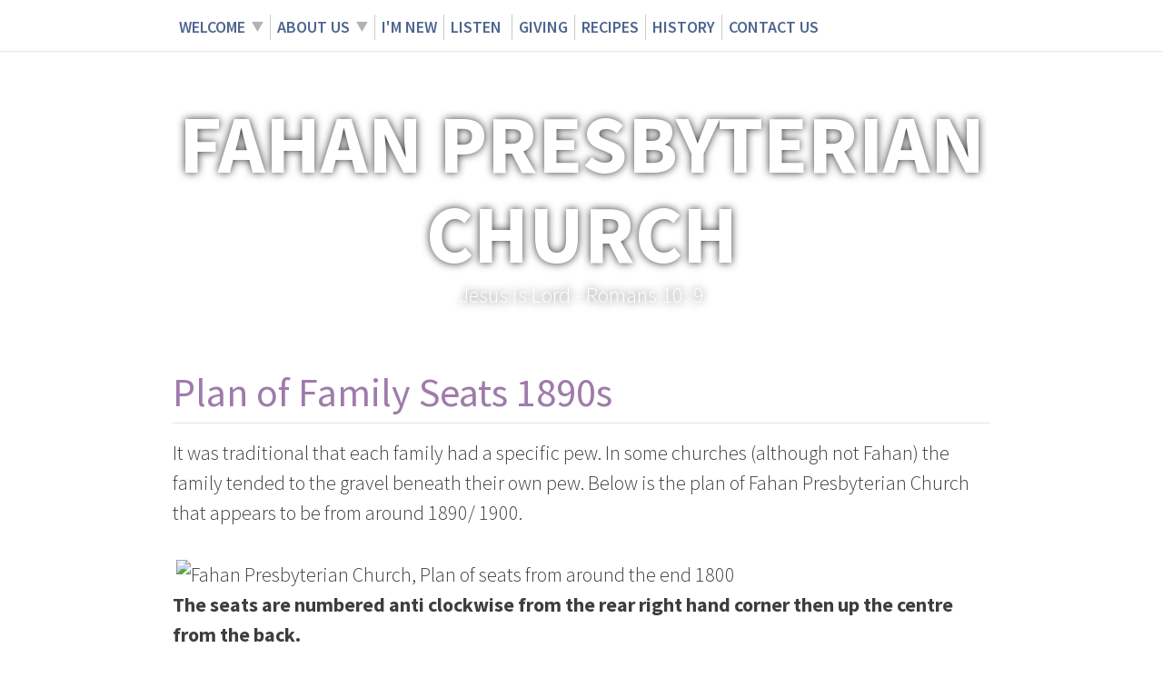

--- FILE ---
content_type: text/html
request_url: https://www.fahanchurch.org/planoffamilyseats1890s.htm
body_size: 2684
content:
<!DOCTYPE html>
<!--[if lt IE 7 ]><html class="no-js ie6" lang="en"><![endif]-->
<!--[if IE 7 ]><html class="no-js ie7" lang="en"><![endif]-->
<!--[if IE 8 ]><html class="no-js ie8" lang="en"><![endif]-->
<!--[if IE 9 ]><html class="no-js ie9" lang="en"><![endif]-->
<!--[if (gte IE 10)|(gt IEMobile 7)|!(IEMobile)|!(IE)]><!--><html class="no-js" lang="en"><!--<![endif]-->
<head>
<meta http-equiv="Content-Type" content="text/html; charset=utf-8" />
<meta name="viewport" content="width=device-width, initial-scale=1" />
<title>Plan of Family Seats 1890s - Fahan Presbyterian Church</title>
<script src="https://t.y73.org/js/master.js"></script>
<meta name="description" content="A church of thirty families living in and part of the community. Located close to the beautiful Lough Swilly and the golden sands at Fahan." />
<meta name="keywords" content="fahan,presbyterian,church,fahan presbyterian church,donegal,salvation,tooban,inishowen,ireland,cmi" />

<script src="sitemap.ul.js?v=1767864152097"></script>
<link href="https://t.y73.org/7/4/0/0/layout-f.css" rel="stylesheet" />
<link rel="stylesheet" type="text/css" href="https://t.y73.org/1/7/0/0/styles-4191d3.css?v=1767864152097" />
<link rel="stylesheet" href="https://fonts.googleapis.com/css?family=Source+Sans+Pro:300,400,600,700,300italic|Inconsolata">

<script src="https://t.y73.org/7/4/0/0/modernizr.min.js"></script>
<script src="https://ajax.googleapis.com/ajax/libs/jquery/1.8.3/jquery.min.js"></script>

<link rel="stylesheet" type="text/css" href="stylesheet.css?v=1767864152097" /><style type='text/css'>.hero { background-image: url('https://docs-eu.livesiteadmin.com/43b76bdd-a01a-4b9c-bed9-3d2f096bff84/13afb1e2adfd56de9dee25ffd86ed130.jpg'); background-size: cover; background-position-y: center; } </style>
</head>
  <body id="t-1700" class="t-1700">
    <header class="l-header">
      <div class="l-constrained flag">
        <div class="table-cell">
          <a class="menu-link btn btn--small" href="#">Menu</a>
        </div>

      </div>
    </header>
    
    <div class="drawer">
      <nav id="nav">
      	<ul id="bbt_menu1" class="nav nav--primary"><li><a href='welcome.htm'>Welcome</a></li> <li><a href='aboutus.htm'>About Us</a></li> <li><a href='droppingby-visitors.htm'>I&#39;m New</a></li> <li><a href='https://dynamic.church123.com/podcast/9891e1f9-00b1-4345-b1c7-c03926af1198'>Listen&nbsp;</a></li> <li><a href='giving.htm'>Giving</a></li> <li><a href='recepies.htm'>Recipes</a></li> <li class='current'><span class="current-page"><a href='history.htm'>History</a></span></li> <li><a href='contactus.htm'>Contact Us</a></li> </ul>
      </nav>
    </div>      

	<div class="hero">
	  <div class="tagline h-grp l-constrained">
	    <h1 class="giga">Fahan Presbyterian Church</h1>
	    <p class="lead">Jesus is Lord  -  Romans 10: 9</p>
	  </div>
	</div>


      <div class="l-constrained">

<div id="ie-menu">
<!--bbt_menu2-->
<!--bbt_menu3-->
<!--bbt_menu4-->
</div>

        <section class="l-row section section-main">
            <h1>Plan of Family Seats 1890s</h1>
<p>It was traditional that each family had a specific pew. In some churches (although not Fahan) the family tended to the gravel beneath their own pew. Below is the plan of Fahan Presbyterian Church that appears to be from around 1890/ 1900.</p>
<p>&nbsp;<img style="MARGIN-LEFT: 0px; MARGIN-RIGHT: 0px" border="0" alt="Fahan Presbyterian Church, Plan of seats from around the end 1800" src="https://docs-eu.livesiteadmin.com/43b76bdd-a01a-4b9c-bed9-3d2f096bff84/b85f0cf5e27b1b2bda3bb21c2d0e3aaf.jpg" width="460" height="643" guid="10CAF9CA-D120-4F7C-9561-2D9DAB322553"><br><strong>The seats are numbered anti clockwise from the rear right hand corner then up the centre from the back.&nbsp;</strong></p><p><span style=" font-family: &quot;Source Sans Pro&quot;, sans-serif; font-weight: 300;">No. 1 to 17 up the right hand side starting at the back.<br></span><span style=" font-family: &quot;Source Sans Pro&quot;, sans-serif; font-weight: 300;">No. 18 to 34 down the left hand side from the front to the rear left hand back corner.<br></span><span style=" font-family: &quot;Source Sans Pro&quot;, sans-serif; font-weight: 300;">No. 35 to 48 is up the centre from the back to the front.</span></p><p>The pulpit is at the front centre. There is one seat (15) allocated to the choir.</p>
<p>Seat&nbsp;&nbsp;&nbsp;&nbsp; Family Name<br>&nbsp;1&nbsp;&nbsp;&nbsp;&nbsp;&nbsp;Thos Morren&nbsp;(right hand seat on rear/ back corner)<br>&nbsp;2&nbsp;&nbsp;&nbsp;&nbsp; Alex Platt &amp; J Patton<br>&nbsp;3&nbsp;&nbsp;&nbsp;&nbsp;&nbsp;<br>&nbsp;4&nbsp;&nbsp;&nbsp;&nbsp;&nbsp;<br>&nbsp;5&nbsp;&nbsp;&nbsp;&nbsp; John Moran<br>&nbsp;6&nbsp;&nbsp;&nbsp;&nbsp; Sam Elder<br>&nbsp;7&nbsp;&nbsp;&nbsp;&nbsp; W Cochrane<br>&nbsp;8&nbsp;&nbsp;&nbsp;&nbsp;&nbsp;Mrs S McCorkell<br>&nbsp;9&nbsp;&nbsp;&nbsp;&nbsp; <br>10&nbsp;&nbsp;&nbsp;&nbsp; H Cunningham<br>11&nbsp;&nbsp;&nbsp;&nbsp; J Kincaid<br>12&nbsp;&nbsp;&nbsp;&nbsp; Andrew Foster<br>13&nbsp;&nbsp;&nbsp;&nbsp; Rev. R. Lynn<br>14&nbsp;&nbsp;&nbsp;&nbsp; J Lamberton<br>15&nbsp;&nbsp;&nbsp;&nbsp; Choir<br>16<br>17&nbsp;&nbsp;&nbsp;&nbsp; (pew at fron right)<br>18<br>19<br>20&nbsp;&nbsp;&nbsp;&nbsp; W Hamilton<br>21&nbsp;&nbsp;&nbsp;&nbsp; Mrs Stewart<br>22&nbsp;&nbsp;&nbsp;&nbsp; Jas Barnett<br>23&nbsp;&nbsp;&nbsp;&nbsp; John Cargill<br>24&nbsp;&nbsp;&nbsp;&nbsp; Jas Wallace &amp; Wm Wallace<br>25&nbsp;&nbsp;&nbsp;&nbsp; <br>26&nbsp;&nbsp;&nbsp;&nbsp; Allan Nicholl<br>27&nbsp;&nbsp;&nbsp;&nbsp; Jas McCorkell<br>28&nbsp;&nbsp;&nbsp;&nbsp; Mrs J Hutchinson<br>29&nbsp;&nbsp;&nbsp;&nbsp; David Elder<br>30&nbsp;&nbsp;&nbsp;&nbsp; Mrs R McNutt &amp; Mrs Donnell<br>31&nbsp;&nbsp;&nbsp;&nbsp; Andrew Donnell &amp; Mrs McKimm<br>32&nbsp;&nbsp;&nbsp;&nbsp; Elliott Creswell<br>33&nbsp;&nbsp;&nbsp;&nbsp; Wm Milligan<br>34&nbsp;&nbsp;&nbsp;&nbsp; Mrs Hunter &amp; Miss Millar(Left hand seat at back)<br>35&nbsp;&nbsp;&nbsp;&nbsp;&nbsp;&nbsp;John Brewster (Back seat at centre)<br>36&nbsp;&nbsp;&nbsp;&nbsp; D B Henry<br>37&nbsp;&nbsp;&nbsp;&nbsp; James Mitchell<br>38&nbsp;&nbsp;&nbsp;&nbsp; Jas F Wallace<br>39&nbsp;&nbsp;&nbsp;&nbsp; Dr Hamilton<br>40&nbsp;&nbsp;&nbsp;&nbsp; Moses Wallace &amp; Miss Sproule<br>41&nbsp;&nbsp;&nbsp;&nbsp; James Ferguson<br>42&nbsp;&nbsp;&nbsp;&nbsp; Wm Elder<br>43&nbsp;&nbsp;&nbsp; <br>44&nbsp;&nbsp;&nbsp;&nbsp; J Adams<br>45<br>46<br>47&nbsp;&nbsp;&nbsp;&nbsp; W Quigley<br>48&nbsp;&nbsp;&nbsp;&nbsp;&nbsp;&nbsp;&nbsp;&nbsp;&nbsp;&nbsp;&nbsp;&nbsp;&nbsp;&nbsp;&nbsp;&nbsp;&nbsp;&nbsp;&nbsp;&nbsp;&nbsp;&nbsp;&nbsp;&nbsp;&nbsp;&nbsp;&nbsp; (Front seat at centre)<br></p>
        </section>

        <footer class="l-footer" itemscope itemtype="http://schema.org/Organization">
          <div > 
             <span itemprop="name">Fahan Presbyterian Church</span> 
             <div itemprop="address" itemscope itemtype="http://schema.org/PostalAddress">
             	<!--Microdata version?-->
                <ul class='bbt_txtAddressUL'><li class='address1'>Co. Donegal</li>
<li class='address4'>F93 XY65</li>
</ul>
             </div>
          </div>
          <div>
            <span itemprop="telephone"></span><br>
            <a href="javascript:safeMail('office','fahanchurch.org');">Email Us</a>
          </div>
          <div class="logo">
            <img src='uploads/selfphoto.jpg' alt='' onerror="this.outerHTML=''" />
          </div>	
          <div class="credit">
            <a href='http://www.eauk.church123.com' target='_blank' rel='noopener'>church websites by EAUK Website Builder</a>
          </div>
        </footer>
      </div>	
<!--[if (gte IE 9)|!(IE)]><!-->
<script src='https://t.y73.org/7/4/0/0/main5.js'></script>
<!--<![endif]-->
<!--[if lt IE 9]>
<script src="https://t.y73.org/7/4/0/0/basic.js"></script>
<![endif]-->
</body>
</html>

--- FILE ---
content_type: text/css
request_url: https://www.fahanchurch.org/stylesheet.css?v=1767864152097
body_size: 91
content:
span, font { 
  font: inherit !important; 
  letter-spacing: inherit !important; 
}
.t-1700 div.logo img { content: url(https://docs-eu.livesiteadmin.com/43b76bdd-a01a-4b9c-bed9-3d2f096bff84/021c50e2979fdfe863e71d4a9aaac5f2.png); }


.bbt_menu2 {
	display: flex;
	list-style: none;
	flex-wrap: wrap;
}
.bbt_menu2 li { margin-right: 2em; }
.bbt_menu2 a {
	text-decoration: underline;
}
a[href="https://www.fahanchurch.org/recepies.htm"] { 
  background-image: none !important;
  padding-right: 0 !important;
}
a[href="https://www.fahanchurch.org/recepies.htm"]+ul { 
  visibility: hidden !important; 
  height: 0;
}


--- FILE ---
content_type: application/javascript
request_url: https://www.fahanchurch.org/sitemap.ul.js?v=1767864152097
body_size: 688
content:
menuUL="<ul><li><a href='https://www.fahanchurch.org/welcome.htm'>Welcome</a><ul><li><a href='https://www.fahanchurch.org/prayerrequest.htm'>Prayer Request</a></li><li><a href='https://www.fahanchurch.org/announcements.htm'>Announcements</a></li></ul></li><li><a href='https://www.fahanchurch.org/aboutus.htm'>About Us</a><ul><li><a href='https://www.fahanchurch.org/churchelders.htm'>Church Elders</a></li><li><a href='https://www.fahanchurch.org/abouttheirishpresbyterianchurch.htm'>The Presbyterian Church in Ireland</a></li></ul></li><li><a href='https://www.fahanchurch.org/droppingby-visitors.htm'>I&#39;m New</a></li><li><a href='https://dynamic.church123.com/podcast/9891e1f9-00b1-4345-b1c7-c03926af1198'>Listen&nbsp;</a></li><li><a href='https://www.fahanchurch.org/giving.htm'>Giving</a></li><li><a href='https://www.fahanchurch.org/recepies.htm'>Recipes</a><ul><li><a href='https://www.fahanchurch.org/aerobars.htm'>Aero Bars</a></li><li><a href='https://www.fahanchurch.org/banoffeepie.htm'>Banoffee Pie</a></li><li><a href='https://www.fahanchurch.org/beefstroganoff.htm'>Beef Stroganoff</a></li><li><a href='https://www.fahanchurch.org/blackforestgateau.htm'>Black Forest Gateau</a></li><li><a href='https://www.fahanchurch.org/boiledcake.htm'>Boiled Cake</a></li><li><a href='https://www.fahanchurch.org/buttershortbread.htm'>Butter Shortbread</a></li><li><a href='https://www.fahanchurch.org/carmelsquares.htm'>Caramel Squares</a></li><li><a href='https://www.fahanchurch.org/carrotcake.htm'>Carrot Cake</a></li><li><a href='https://www.fahanchurch.org/chickenbroccolibake.htm'>Chicken Broccoli Bake</a></li><li><a href='https://www.fahanchurch.org/chickenleekbake.htm'>Chicken Leek Bake</a></li><li><a href='https://www.fahanchurch.org/christmascake.htm'>Christmas Cake</a></li><li><a href='https://www.fahanchurch.org/christmaspudding.htm'>Christmas Pudding</a></li><li><a href='https://www.fahanchurch.org/coffeecake.htm'>Coffee Cake</a></li><li><a href='https://www.fahanchurch.org/coffeepinwheelsnobake.htm'>Coffee Pin Wheels, No Bake</a></li><li><a href='https://www.fahanchurch.org/eggsponge.htm'>Egg Sponge</a></li><li><a href='https://www.fahanchurch.org/flakemealshortbread.htm'>Flakemeal Shortbread</a></li><li><a href='https://www.fahanchurch.org/lorentines.htm'>Florentines</a></li><li><a href='https://www.fahanchurch.org/fruitycrmedelight.htm'>Fruity Creme Delight</a></li><li><a href='https://www.fahanchurch.org/icedlemonsquares.htm'>Iced Lemon Squares</a></li><li><a href='https://www.fahanchurch.org/lasagne.htm'>Lasagne</a></li><li><a href='https://www.fahanchurch.org/leekpotatosoup.htm'>Leek Potato Soup</a></li><li><a href='https://www.fahanchurch.org/lemondrizzlecake.htm'>Lemon Drizzle Cake</a></li><li><a href='https://www.fahanchurch.org/lemontartbyianorr.htm'>Lemon Tart by Ian Orr</a></li><li><a href='https://www.fahanchurch.org/maltesersquares.htm'>Malteser Squares</a></li><li><a href='https://www.fahanchurch.org/mangochicken.htm'>Mango Chicken</a></li><li><a href='https://www.fahanchurch.org/marskrispies.htm'>Mars Krispies</a></li><li><a href='https://www.fahanchurch.org/marshmallowdelights.htm'>Marshmallow Delights</a></li><li><a href='https://www.fahanchurch.org/meringues.htm'>Meringues</a></li><li><a href='https://www.fahanchurch.org/mixedberrytrifle.htm'>Mixed Berry Trifle</a></li><li><a href='https://www.fahanchurch.org/mushroomsoup.htm'>Mushroom Soup</a></li><li><a href='https://www.fahanchurch.org/pancakes.htm'>Pancakes</a></li><li><a href='https://www.fahanchurch.org/plainscones.htm'>Plain Scones</a></li><li><a href='https://www.fahanchurch.org/porksupreme.htm'>Pork Supreme</a></li><li><a href='https://www.fahanchurch.org/potatoboxtybyianorr.htm'>Potato Boxty by Ian Orr</a></li><li><a href='https://www.fahanchurch.org/profiteroleschocolateecl.htm'>Profiteroles Chocolate Eclairs</a></li><li><a href='https://www.fahanchurch.org/quiche.htm'>Quiche</a></li><li><a href='https://www.fahanchurch.org/raspberrytreat.htm'>Raspberry Treat</a></li><li><a href='https://www.fahanchurch.org/rhubarbandstrawberrycrum.htm'>Rhubarb and Strawberry Crumble</a></li><li><a href='https://www.fahanchurch.org/shortcrustpastry.htm'>Shortcrust Pastry</a></li><li><a href='https://www.fahanchurch.org/snowballs.htm'>Snowballs</a></li><li><a href='https://www.fahanchurch.org/strawberrycheesecake.htm'>Strawberry Cheesecake</a></li><li><a href='https://www.fahanchurch.org/sweetandsourchicken.htm'>Sweet and Sour Chicken</a></li><li><a href='https://www.fahanchurch.org/viennesefingers.htm'>Viennese Fingers</a></li><li><a href='https://www.fahanchurch.org/volauvents.htm'>Vol-Au-Vents</a></li><li><a href='https://www.fahanchurch.org/wheatenbread.htm'>Wheaten Bread</a></li></ul></li><li><a href='https://www.fahanchurch.org/history.htm'>History</a></li><li><a href='https://www.fahanchurch.org/contactus.htm'>Contact Us</a></li></ul>";